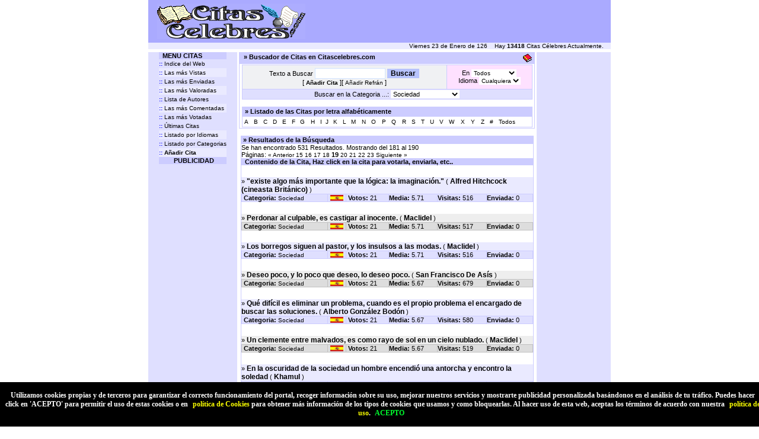

--- FILE ---
content_type: text/html; charset=iso-8859-1
request_url: https://www.citascelebres.com/buscar.phtml?texto=&tip=&lan=&cat=054&aut=&resul=19&final=100&letra=
body_size: 5538
content:
<!DOCTYPE HTML PUBLIC "-//W3C//DTD HTML 4.0 Transitional//EN">
<html><head><title>CITASCELEBRES.COM - /buscar.phtml?texto=&tip=&lan=&cat=054&aut=&resul=19&final=100&letra= - Citas, citas celebres, citas de amor, citas, cita, frases celebres, frases populares, frases cortas, citas celebres, citas, celebres, citas para ligar, encuentra miles de citas, frases celebres y refranes</title>
<meta name="keywords" content="CITASCELEBRES.COM - Citas, citas celebres, citas de amor, citas, cita, frases celebres, frases populares, frases cortas, citas celebres, citas, celebres, citas para ligar, encuentra miles de citas, frases celebres y refranes">
<meta name="rating" content="General">
<meta name="robots" content="all">
<meta name="revisit after" content="30 days"><link href="https://www.citascelebres.com/css/cookies.css" rel="stylesheet" type="text/css">
</head>
<body bgcolor="#FFFFFF" text="#000000" link="#0000FF" vlink="#0000FF" alink="#0000FF" leftmargin="0" topmargin="0" oncontextmenu="return false" onselectstart="return false" ondragstart="return false">

<script>
(function(i,s,o,g,r,a,m){i['GoogleAnalyticsObject']=r;i[r]=i[r]||function(){
(i[r].q=i[r].q||[]).push(arguments)},i[r].l=1*new Date();a=s.createElement(o),
m=s.getElementsByTagName(o)[0];a.async=1;a.src=g;m.parentNode.insertBefore(a,m)
})(window,document,'script','//www.google-analytics.com/analytics.js','ga');

ga('create', 'UA-41768357-1', 'citascelebres.com');
ga('send', 'pageview');

</script>

<script>
if (parent.frames.length > 0) {
    parent.location.href = self.document.location
}
</script>
<LINK href="https://www.citascelebres.com/styles/explorer.css" rel=STYLESHEET type=TEXT/CSS>

<table width="780" height="65" border="0" cellspacing="2" cellpadding="2" align="center" bgcolor="#AAAAFF">
<tr>
	<td width="150" height="70" colspan="0" rowspan="0" align="center" valign="top">
&nbsp;
</td>
	<td width="100%" colspan="0" rowspan="0" align="center" valign="top">
<table width="100%" height="100%" border="0" cellspacing="1" cellpadding="1" align="center">
<tr>
<td>
<!-- aqui logo  -->
<a href="https://www.citascelebres.com"><img src="https://www.citascelebres.com/img/logo.gif" width="250" height="60" border="0" alt="CitasCelebres.com"></a>
</td>
	<td width="100%" colspan="0" rowspan="0" align="center" valign="top">
<!-- 468x60-->
<ins data-revive-zoneid="4" data-revive-id="2ca7f867aebe02514c71d9345a7e26f4"></ins>
<script async src="//ads.publiservicio.com/www/delivery/asyncjs.php"></script>
</td>
</tr></table></td></tr></table>

<table width="780" border="0" cellspacing="0" cellpadding="0" align="center">
<tr><td align="right" valign="top" bgcolor="#EAEAFF">
<FONT face=verdana size=1 class="normal">
 <SCRIPT>
dows = new Array("Domingo","Lunes","Martes","Miércoles","Jueves","Viernes","Sábado");
months = new Array("Enero","Febrero","Marzo","Abril","Mayo","Junio","Julio","Agosto","Septiembre","Octubre","Noviembre","Diciembre");
now = new Date();
dow = now.getDay();
d = now.getDate();
m = now.getMonth();
h = now.getTime();
y = now.getYear();
document.write(dows[dow]+" "+d+" de "+months[m]+" de "+y);
</SCRIPT>
&nbsp;&nbsp;
Hay
 <strong>
13418</strong>
Citas C&eacute;lebres Actualmente. &nbsp;&nbsp;&nbsp;
</font>
</td></tr></table>
<div align="center">
<!-- 728x90-->
<ins data-revive-zoneid="1" data-revive-id="2ca7f867aebe02514c71d9345a7e26f4"></ins>
<script async src="//ads.publiservicio.com/www/delivery/asyncjs.php"></script>
</div>

<table width="780" border="0" cellspacing="0" cellpadding="0" align="center">
<tr>
   <td bgcolor="#FFFFFF"><img src="https://www.citascelebres.com/img/pixel.gif" width="100" height="5" border="0" alt="" align="top"></td>
</tr>
</table>

<table width="780" border="0" cellspacing="0" cellpadding="0" align="center">
<tr>
   <td width="150" align="center" valign="top" bgcolor="#DFDFFF">
   <table border="0" cellspacing="0" cellpadding="0">
<TBODY><tr><td  bgcolor="#CCCCFF">&nbsp;<font color="#000000"><strong> MENU CITAS </strong></font></td></TR>
<TR><td height="15">
<FONT face="Verdana, Arial, Helvetica, sans-serif" size=1>
<A href="https://www.citascelebres.com/" class="menu">
<font color="#0000FF"><strong>::</strong></font>
Indice del Web
</A></FONT>
</td></TR>
<tr bgcolor="#EAEAFF"><TD height="15">
<FONT face="Verdana, Arial, Helvetica, sans-serif" size=1>
<A href="https://www.citascelebres.com/top/index.phtml?top=vistos" class="menu">
<font color="#0000FF"><strong>::</strong></font>
Las más Vistas
</A></FONT>
</TD></TR>
<TR><TD height="15">
<FONT face="Verdana, Arial, Helvetica, sans-serif" size=1>
<A href="https://www.citascelebres.com/top/index.phtml?top=enviados" class="menu">
<font color="#0000FF"><strong>::</strong></font>
Las más Enviadas
</A></FONT>
</TD></TR>
<TR bgcolor="#EAEAFF"><TD height="15">
<FONT face="Verdana, Arial, Helvetica, sans-serif" size=1>
<A href="https://www.citascelebres.com/top/index.phtml?top=valorados" class="menu">
<font color="#0000FF"><strong>::</strong></font>
Las más Valoradas
</A></FONT>
</TD></TR>
<TR><TD height="15">
<FONT face="Verdana, Arial, Helvetica, sans-serif" size=1>
<A href="https://www.citascelebres.com/top/index.phtml?top=autores" class="menu">
<font color="#0000FF"><strong>::</strong></font>
Lista de Autores
</A></FONT>
</TD></TR>
<TR bgcolor="#EAEAFF"><TD height="15">
<FONT face="Verdana, Arial, Helvetica, sans-serif" size=1>
<A href="https://www.citascelebres.com/top/index.phtml?top=comentarios" class="menu">
<font color="#0000FF"><strong>::</strong></font>
Las más Comentadas
</A></FONT>
</TD></TR>
<TR><TD height="15">
<FONT face="Verdana, Arial, Helvetica, sans-serif" size=1>
<A href="https://www.citascelebres.com/top/index.phtml?top=votos" class="menu">
<font color="#0000FF"><strong>::</strong></font>
Las más Votadas
</A></FONT>
</TD></TR>
<TR><TD height="15">
<FONT face="Verdana, Arial, Helvetica, sans-serif" size=1>
<A href="https://www.citascelebres.com/ultimas_citas.phtml" class="menu">
<font color="#0000FF"><strong>::</strong></font>
Últimas Citas
</A></FONT>
</TD></TR>
<TR bgcolor="#EAEAFF"><TD height="15">
<FONT face="Verdana, Arial, Helvetica, sans-serif" size=1>
<A href="https://www.citascelebres.com/idiomas.phtml" class="menu">
<font color="#0000FF"><strong>::</strong></font>
Listado por Idiomas
</A></FONT>
</TD></TR>
<TR><TD height="15">
<FONT face="Verdana, Arial, Helvetica, sans-serif" size=1>
<A href="https://www.citascelebres.com/categorias.phtml" class="menu">
<font color="#0000FF"><strong>::</strong></font>
Listado por Categorias
</A></FONT>
</TD></TR>
<TR bgcolor="#EAEAFF"><TD height="15">
<FONT face="Verdana, Arial, Helvetica, sans-serif" size=1>
<A href="https://www.citascelebres.com/nueva_cita.phtml" class="menu">
<font color="#0000FF"><strong>::</strong></font>
<strong>Añadir Cita</strong>
</A></FONT>
</TD></TR>
<tr bgcolor="#CCCCFF"><td align="center">
&nbsp;<strong>PUBLICIDAD</strong>
</td></TR><TR>
<td width="100%" align="center" valign="top">
<table width="100%" border="0" cellspacing="2" cellpadding="2" align="center">
<tr>
<td width="100%" align="left" valign="top">
<br><br>
<!-- 120x600-->
<ins data-revive-zoneid="2" data-revive-id="2ca7f867aebe02514c71d9345a7e26f4"></ins>
<script async src="//ads.publiservicio.com/www/delivery/asyncjs.php"></script>

</div>
<br>
</font></td></tr></table>
</td></tr>
</TBODY></TABLE>
<img src="https://www.citascelebres.com/img/pixel.gif" width="150" height="1" border="0" alt="">
   </td>
   <td width="98%" align="center" valign="top">
   <table width="99%" border="0" cellspacing="1" cellpadding="1" align="center" bgcolor="#CCCCFF">

<TR bgColor=#CCCCFF>
<TD>
<table width="99%" border="0" cellspacing="0" cellpadding="0" align="center">
<tr>
	<td width="98%" align="left" valign="top"><B><FONT color=#000000>&nbsp;&raquo; Buscador de Citas  en Citascelebres.com</FONT></B></td>
	<td><img src="https://www.citascelebres.com/img/libro.gif" width="16" height="16" border="0" alt="Buscador de CitasCelebres.com"></td>
</tr>
</table>

</TD></TR>
<TR bgColor=#ffffff>
<TD>
<table width="99%" border="0" cellspacing="1" cellpadding="1" align="center" bgcolor="#CCCCFF">
<tr valign="middle" bgcolor="#F0F1F3" align="center">
<form action="https://www.citascelebres.com/buscar.phtml">
<td height="40" align="center">
Texto a Buscar
<input type="text" name="texto" size="15" value="">
<input type="submit" value="Buscar" class="botonbuscar">
<br>
[ <a href="https://www.citascelebres.com/nueva_cita.phtml" class="menu" target="_top"><b>Añadir Cita</b></a> ][ <a href="https://www.elrefranero.com/nuevo_refran.phtml" class="menu">A&ntilde;adir Refr&aacute;n</a> ]
</td><td bgcolor="#FEE1FF">
En
<select name="tip" style="font-size:10px;">
<option value="1" >Cita</option>
<option value="2">Autor</option>
<option value="3">Enviado por</option>
<option value="0" selected>Todos</option></select>

<br>
Idioma
<select name="lan" style="font-size:10px;">
<option value="1">Español</option>
<option value="2">English</option>
<option value="4">Catalán</option>
<option value="5">Gallego</option>
<option value="6">Italian</option>
<option value="7">Euskera</option>
<option value="8">German</option>
<option value="3">Português</option>
<option value="0"  Selected>Cualquiera</option>
</select>
</td></tr>
<tr><td width="100%" colspan="2" bgcolor="#DFDFFF">
<table width="100%" border="0" cellspacing="0" cellpadding="0" align="center">
<tr>
<td width="100%" align="center">
Buscar en la Categoria ...: <select name="cat" size="1">
<option value="" Selected>Cualquier Categoria</option>
<option value="1"no>Alegria</option>
<option value="2"no>Amistad</option>
<option value="3"no>Amor</option>
<option value="4"no>Animales</option>
<option value="5"no>Arte</option>
<option value="6"no>Belleza</option>
<option value="7"no>Ciencia</option>
<option value="8"no>Cine</option>
<option value="9"no>Codicia</option>
<option value="10"no>Comida</option>
<option value="11"no>Conciencia</option>
<option value="12"no>Constancia</option>
<option value="13"no>Defectos</option>
<option value="14"no>Dinero</option>
<option value="15"no>Divertidas</option>
<option value="16"no>Egoismo</option>
<option value="17"no>Enemigos</option>
<option value="18"no>Errores</option>
<option value="19"no>Esfuerzo</option>
<option value="20"no>Esperanza</option>
<option value="21"no>Esperar</option>
<option value="22"no>Estudios</option>
<option value="23"no>Fama</option>
<option value="24"no>Familia</option>
<option value="25"no>Felicidad</option>
<option value="26"no>Feminismo</option>
<option value="27"no>Filosofia</option>
<option value="28"no>Futuro</option>
<option value="29"no>Guerra</option>
<option value="30"no>Hablar</option>
<option value="31"no>Humanidad</option>
<option value="32"no>Humor</option>
<option value="33"no>Ideales</option>
<option value="34"no>Ideas</option>
<option value="35"no>Ignorancia</option>
<option value="36"no>Inform&aacute;tica</option>
<option value="37"no>Inteligencia</option>
<option value="38"no>Juegos</option>
<option value="39"no>La Vida</option>
<option value="40"no>Lectura</option>
<option value="41"no>Libertad</option>
<option value="42"no>Machismo</option>
<option value="43"no>Matrimonio</option>
<option value="44"no>Mentiras</option>
<option value="45"no>Moral</option>
<option value="46"no>Muerte</option>
<option value="47"no>Naturaleza</option>
<option value="48"no>Pasado</option>
<option value="60"no>Personales</option>
<option value="49"no>Presente</option>
<option value="50"no>Religi&oacute;n</option>
<option value="51"no>Sabiduria</option>
<option value="52"no>Salud</option>
<option value="53"no>Sexo</option>
<option value="0"no>Sin Clasificar</option>
<option value="54" Selected>Sociedad</option>
<option value="55"no>Soledad</option>
<option value="56"no>Sue&ntilde;os</option>
<option value="57"no>Trabajos</option>
<option value="58"no>Veh&iacute;culos</option>
<option value="59"no>Virtud</option>
</select>
</td>
</tr></table></td></tr>
</form>
</table>
<br>
<table width="99%" border="0" cellspacing="1" cellpadding="1" align="center" bgcolor="#CCCCFF">
<tr>
	<td> <font color="#000000">
	<strong> &nbsp;&raquo; Listado de las Citas por letra alfabéticamente</strong>
	</font></td>
</tr>
</table>

<table width="99%" border="0" cellspacing="1" cellpadding="1" align="center" bgcolor="#CCCCFF">
<tr bgcolor="#FFFFFF">
<td>
<table width="100%" border="0" cellspacing="1" cellpadding="1" align="center">
<tr>
<td><a href="https://www.citascelebres.com/buscar.phtml?letra=A" target="_top">A</a></td>
	<td><a href="https://www.citascelebres.com/buscar.phtml?letra=B" target="_top">B</a></td>
	<td><a href="https://www.citascelebres.com/buscar.phtml?letra=C" target="_top">C</a></td>
	<td><a href="https://www.citascelebres.com/buscar.phtml?letra=D" target="_top">D</a></td>
	<td><a href="https://www.citascelebres.com/buscar.phtml?letra=E" target="_top">E</a></td>
	<td><a href="https://www.citascelebres.com/buscar.phtml?letra=F" target="_top">F</a></td>
	<td><a href="https://www.citascelebres.com/buscar.phtml?letra=G" target="_top">G</a></td>
	<td><a href="https://www.citascelebres.com/buscar.phtml?letra=H" target="_top">H</a></td>
<td><a href="https://www.citascelebres.com/buscar.phtml?letra=I" target="_top">I</a></td>
<td><a href="https://www.citascelebres.com/buscar.phtml?letra=J" target="_top">J</a></td>
<td><a href="https://www.citascelebres.com/buscar.phtml?letra=K" target="_top">K</a></td>
<td><a href="https://www.citascelebres.com/buscar.phtml?letra=L" target="_top">L</a></td>
<td><a href="https://www.citascelebres.com/buscar.phtml?letra=M" target="_top">M</a></td>
<td><a href="https://www.citascelebres.com/buscar.phtml?letra=N" target="_top">N</a></td>
<td><a href="https://www.citascelebres.com/buscar.phtml?letra=O" target="_top">O</a></td>
<td><a href="https://www.citascelebres.com/buscar.phtml?letra=P" target="_top">P</a></td>
<td><a href="https://www.citascelebres.com/buscar.phtml?letra=Q" target="_top">Q</a></td>
<td><a href="https://www.citascelebres.com/buscar.phtml?letra=R" target="_top">R</a></td>
<td><a href="https://www.citascelebres.com/buscar.phtml?letra=S" target="_top">S</a></td>
<td><a href="https://www.citascelebres.com/buscar.phtml?letra=T" target="_top">T</a></td>
<td><a href="https://www.citascelebres.com/buscar.phtml?letra=U" target="_top">U</a></td>
<td><a href="https://www.citascelebres.com/buscar.phtml?letra=V" target="_top">V</a></td>
<td><a href="https://www.citascelebres.com/buscar.phtml?letra=W" target="_top">W</a></td>
<td><a href="https://www.citascelebres.com/buscar.phtml?letra=X" target="_top">X</a></td>
<td><a href="https://www.citascelebres.com/buscar.phtml?letra=Y" target="_top">Y</a></td>
<td><a href="https://www.citascelebres.com/buscar.phtml?letra=Z" target="_top">Z</a></td>
<td><a href="https://www.citascelebres.com/buscar.phtml?letra=unverified" target="_top">#</a></td>
<td><a href="https://www.citascelebres.com/buscar.phtml" target="_top">Todos</a></td>
</tr>
</table>
</td></tr>
</table>
</td></tr></table>
   <br>
   <table width="98%" border="0" cellspacing="1" cellpadding="0" align="center" bgcolor="#CCCCFF">

   <TR bgColor=#CCCCFF>
      <TD>
      <B><FONT color=#000000>&nbsp;&raquo;&nbsp;Resultados de la Búsqueda</FONT></B>
      </td>
   </TR> 
   <tr bgcolor="#FFFFFF">
   <td width="98%" align="left" valign="top">
          Se han encontrado 531 Resultados. Mostrando del 181 al 190<br>
       Páginas: 
       <a href="buscar.phtml?texto=&tip=0&lan=0&cat=054&aut=&letra=&fecha=&resul=18">&laquo; Anterior</a> <a href="buscar.phtml?texto=&tip=0&lan=0&cat=054&aut=&letra=&fecha=&resul=15">15</a> <a href="buscar.phtml?texto=&tip=0&lan=0&cat=054&aut=&letra=&fecha=&resul=16">16</a> <a href="buscar.phtml?texto=&tip=0&lan=0&cat=054&aut=&letra=&fecha=&resul=17">17</a> <a href="buscar.phtml?texto=&tip=0&lan=0&cat=054&aut=&letra=&fecha=&resul=18">18</a> <b>19</b> <a href="buscar.phtml?texto=&tip=0&lan=0&cat=054&aut=&letra=&fecha=&resul=20">20</a> <a href="buscar.phtml?texto=&tip=0&lan=0&cat=054&aut=&letra=&fecha=&resul=21">21</a> <a href="buscar.phtml?texto=&tip=0&lan=0&cat=054&aut=&letra=&fecha=&resul=22">22</a> <a href="buscar.phtml?texto=&tip=0&lan=0&cat=054&aut=&letra=&fecha=&resul=23">23</a> <a href="buscar.phtml?texto=&tip=0&lan=0&cat=054&aut=&letra=&fecha=&resul=20">Siguiente &raquo;</a>
       <table width="100%" border="0" cellspacing="0" cellpadding="0" align="center">
       <tr bgcolor="#CCCCFF">
           <td width="100%">&nbsp;&nbsp;<strong>Contenido de la Cita, Haz click en la cita para votarla, enviarla, etc..</strong></td>
       </tr>
                  <tr bgcolor="#ffffff">
               <td colspan="6"><img src="https://www.citascelebres.com/img/pixel.gif" alt="" width="400" height="20" border="0"></td>
           </tr>
           <tr bgcolor="#EAEAFF">
               <td colspan="6">&raquo; <a href="ver_cita.phtml?cod=15675" class="textocita" target="_top">"existe algo más importante que la lógica: la imaginación."</a> ( <a href="buscar.phtml?aut=Alfred+Hitchcock+%28cineasta+brit%E1nico%29" class="textocita" target="_top">Alfred Hitchcock (cineasta Británico)</a> )
                              </td>
           </tr>
           <tr bgcolor="#ffffff">
               <td>
                   <table width="100%" border="0" cellspacing="1" cellpadding="0" align="center" bgcolor="#CCCCFF">
                       <tr bgcolor="#DFDFFF">
                           <td nowrap>&nbsp;<strong>Categoria:</strong> <a href="buscar.phtml?aut=Alfred+Hitchcock+%28cineasta+brit%E1nico%29&cat=54&lan=1" class="menu" target="_top">Sociedad</a></td>
                           <td align="center"><a href="idiomas.phtml?lan=1" class="menu" target="_top"><img src="https://www.citascelebres.com/img/banderas/spain.gif" width="22" height="10" border="0" alt="Español"></a></td>
                           <td>&nbsp;<strong>Votos:</strong> 21</td>
                           <td><strong>Media:</strong> 5.71 </td>
                           <td><strong>Visitas:</strong> 516 </td>
                           <td><strong>Enviada:</strong> 0 </td>
                       </tr>
                   </table>
               </td>
           </tr>
                  <tr bgcolor="#ffffff">
               <td colspan="6"><img src="https://www.citascelebres.com/img/pixel.gif" alt="" width="400" height="20" border="0"></td>
           </tr>
           <tr bgcolor="#eeeeee">
               <td colspan="6">&raquo; <a href="ver_cita.phtml?cod=29699" class="textocita" target="_top">Perdonar al culpable, es castigar al inocente.</a> ( <a href="buscar.phtml?aut=maclidel" class="textocita" target="_top">Maclidel</a> )
                              </td>
           </tr>
           <tr bgcolor="#ffffff">
               <td>
                   <table width="100%" border="0" cellspacing="1" cellpadding="0" align="center" bgcolor="#c1c1c1">
                       <tr bgcolor="#DDDDDD">
                           <td nowrap>&nbsp;<strong>Categoria:</strong> <a href="buscar.phtml?aut=maclidel&cat=54&lan=1" class="menu" target="_top">Sociedad</a></td>
                           <td align="center"><a href="idiomas.phtml?lan=1" class="menu" target="_top"><img src="https://www.citascelebres.com/img/banderas/spain.gif" width="22" height="10" border="0" alt="Español"></a></td>
                           <td>&nbsp;<strong>Votos:</strong> 21</td>
                           <td><strong>Media:</strong> 5.71 </td>
                           <td><strong>Visitas:</strong> 517 </td>
                           <td><strong>Enviada:</strong> 0 </td>
                       </tr>
                   </table>
               </td>
           </tr>
                  <tr bgcolor="#ffffff">
               <td colspan="6"><img src="https://www.citascelebres.com/img/pixel.gif" alt="" width="400" height="20" border="0"></td>
           </tr>
           <tr bgcolor="#EAEAFF">
               <td colspan="6">&raquo; <a href="ver_cita.phtml?cod=24225" class="textocita" target="_top">Los borregos siguen al pastor, y los insulsos a las modas.</a> ( <a href="buscar.phtml?aut=maclidel" class="textocita" target="_top">Maclidel</a> )
                              </td>
           </tr>
           <tr bgcolor="#ffffff">
               <td>
                   <table width="100%" border="0" cellspacing="1" cellpadding="0" align="center" bgcolor="#CCCCFF">
                       <tr bgcolor="#DFDFFF">
                           <td nowrap>&nbsp;<strong>Categoria:</strong> <a href="buscar.phtml?aut=maclidel&cat=54&lan=1" class="menu" target="_top">Sociedad</a></td>
                           <td align="center"><a href="idiomas.phtml?lan=1" class="menu" target="_top"><img src="https://www.citascelebres.com/img/banderas/spain.gif" width="22" height="10" border="0" alt="Español"></a></td>
                           <td>&nbsp;<strong>Votos:</strong> 21</td>
                           <td><strong>Media:</strong> 5.71 </td>
                           <td><strong>Visitas:</strong> 516 </td>
                           <td><strong>Enviada:</strong> 0 </td>
                       </tr>
                   </table>
               </td>
           </tr>
                  <tr bgcolor="#ffffff">
               <td colspan="6"><img src="https://www.citascelebres.com/img/pixel.gif" alt="" width="400" height="20" border="0"></td>
           </tr>
           <tr bgcolor="#eeeeee">
               <td colspan="6">&raquo; <a href="ver_cita.phtml?cod=19555" class="textocita" target="_top">Deseo poco, y lo poco que deseo, lo deseo poco.</a> ( <a href="buscar.phtml?aut=San+Francisco+de+As%EDs" class="textocita" target="_top">San Francisco De Asís</a> )
                              </td>
           </tr>
           <tr bgcolor="#ffffff">
               <td>
                   <table width="100%" border="0" cellspacing="1" cellpadding="0" align="center" bgcolor="#c1c1c1">
                       <tr bgcolor="#DDDDDD">
                           <td nowrap>&nbsp;<strong>Categoria:</strong> <a href="buscar.phtml?aut=San+Francisco+de+As%EDs&cat=54&lan=1" class="menu" target="_top">Sociedad</a></td>
                           <td align="center"><a href="idiomas.phtml?lan=1" class="menu" target="_top"><img src="https://www.citascelebres.com/img/banderas/spain.gif" width="22" height="10" border="0" alt="Español"></a></td>
                           <td>&nbsp;<strong>Votos:</strong> 21</td>
                           <td><strong>Media:</strong> 5.67 </td>
                           <td><strong>Visitas:</strong> 679 </td>
                           <td><strong>Enviada:</strong> 0 </td>
                       </tr>
                   </table>
               </td>
           </tr>
                  <tr bgcolor="#ffffff">
               <td colspan="6"><img src="https://www.citascelebres.com/img/pixel.gif" alt="" width="400" height="20" border="0"></td>
           </tr>
           <tr bgcolor="#EAEAFF">
               <td colspan="6">&raquo; <a href="ver_cita.phtml?cod=26797" class="textocita" target="_top">Qué difícil es eliminar un problema, cuando es el propio problema el encargado de buscar las soluciones.</a> ( <a href="buscar.phtml?aut=Alberto+Gonz%E1lez+Bod%F3n" class="textocita" target="_top">Alberto González Bodón</a> )
                              </td>
           </tr>
           <tr bgcolor="#ffffff">
               <td>
                   <table width="100%" border="0" cellspacing="1" cellpadding="0" align="center" bgcolor="#CCCCFF">
                       <tr bgcolor="#DFDFFF">
                           <td nowrap>&nbsp;<strong>Categoria:</strong> <a href="buscar.phtml?aut=Alberto+Gonz%E1lez+Bod%F3n&cat=54&lan=1" class="menu" target="_top">Sociedad</a></td>
                           <td align="center"><a href="idiomas.phtml?lan=1" class="menu" target="_top"><img src="https://www.citascelebres.com/img/banderas/spain.gif" width="22" height="10" border="0" alt="Español"></a></td>
                           <td>&nbsp;<strong>Votos:</strong> 21</td>
                           <td><strong>Media:</strong> 5.67 </td>
                           <td><strong>Visitas:</strong> 580 </td>
                           <td><strong>Enviada:</strong> 0 </td>
                       </tr>
                   </table>
               </td>
           </tr>
                  <tr bgcolor="#ffffff">
               <td colspan="6"><img src="https://www.citascelebres.com/img/pixel.gif" alt="" width="400" height="20" border="0"></td>
           </tr>
           <tr bgcolor="#eeeeee">
               <td colspan="6">&raquo; <a href="ver_cita.phtml?cod=27207" class="textocita" target="_top">Un clemente entre malvados, es como rayo de sol en un cielo nublado.</a> ( <a href="buscar.phtml?aut=maclidel" class="textocita" target="_top">Maclidel</a> )
                              </td>
           </tr>
           <tr bgcolor="#ffffff">
               <td>
                   <table width="100%" border="0" cellspacing="1" cellpadding="0" align="center" bgcolor="#c1c1c1">
                       <tr bgcolor="#DDDDDD">
                           <td nowrap>&nbsp;<strong>Categoria:</strong> <a href="buscar.phtml?aut=maclidel&cat=54&lan=1" class="menu" target="_top">Sociedad</a></td>
                           <td align="center"><a href="idiomas.phtml?lan=1" class="menu" target="_top"><img src="https://www.citascelebres.com/img/banderas/spain.gif" width="22" height="10" border="0" alt="Español"></a></td>
                           <td>&nbsp;<strong>Votos:</strong> 21</td>
                           <td><strong>Media:</strong> 5.67 </td>
                           <td><strong>Visitas:</strong> 519 </td>
                           <td><strong>Enviada:</strong> 0 </td>
                       </tr>
                   </table>
               </td>
           </tr>
                  <tr bgcolor="#ffffff">
               <td colspan="6"><img src="https://www.citascelebres.com/img/pixel.gif" alt="" width="400" height="20" border="0"></td>
           </tr>
           <tr bgcolor="#EAEAFF">
               <td colspan="6">&raquo; <a href="ver_cita.phtml?cod=14881" class="textocita" target="_top">En la oscuridad de la sociedad un hombre encendió una antorcha y encontro la soledad</a> ( <a href="buscar.phtml?aut=Khamul" class="textocita" target="_top">Khamul</a> )
                              </td>
           </tr>
           <tr bgcolor="#ffffff">
               <td>
                   <table width="100%" border="0" cellspacing="1" cellpadding="0" align="center" bgcolor="#CCCCFF">
                       <tr bgcolor="#DFDFFF">
                           <td nowrap>&nbsp;<strong>Categoria:</strong> <a href="buscar.phtml?aut=Khamul&cat=54&lan=1" class="menu" target="_top">Sociedad</a></td>
                           <td align="center"><a href="idiomas.phtml?lan=1" class="menu" target="_top"><img src="https://www.citascelebres.com/img/banderas/spain.gif" width="22" height="10" border="0" alt="Español"></a></td>
                           <td>&nbsp;<strong>Votos:</strong> 22</td>
                           <td><strong>Media:</strong> 5.36 </td>
                           <td><strong>Visitas:</strong> 634 </td>
                           <td><strong>Enviada:</strong> 0 </td>
                       </tr>
                   </table>
               </td>
           </tr>
                  <tr bgcolor="#ffffff">
               <td colspan="6"><img src="https://www.citascelebres.com/img/pixel.gif" alt="" width="400" height="20" border="0"></td>
           </tr>
           <tr bgcolor="#eeeeee">
               <td colspan="6">&raquo; <a href="ver_cita.phtml?cod=26183" class="textocita" target="_top">Un líder es como un motor, y la plebe su energía</a> ( <a href="buscar.phtml?aut=maclidel" class="textocita" target="_top">Maclidel</a> )
                              </td>
           </tr>
           <tr bgcolor="#ffffff">
               <td>
                   <table width="100%" border="0" cellspacing="1" cellpadding="0" align="center" bgcolor="#c1c1c1">
                       <tr bgcolor="#DDDDDD">
                           <td nowrap>&nbsp;<strong>Categoria:</strong> <a href="buscar.phtml?aut=maclidel&cat=54&lan=1" class="menu" target="_top">Sociedad</a></td>
                           <td align="center"><a href="idiomas.phtml?lan=1" class="menu" target="_top"><img src="https://www.citascelebres.com/img/banderas/spain.gif" width="22" height="10" border="0" alt="Español"></a></td>
                           <td>&nbsp;<strong>Votos:</strong> 21</td>
                           <td><strong>Media:</strong> 5.62 </td>
                           <td><strong>Visitas:</strong> 658 </td>
                           <td><strong>Enviada:</strong> 0 </td>
                       </tr>
                   </table>
               </td>
           </tr>
                  <tr bgcolor="#ffffff">
               <td colspan="6"><img src="https://www.citascelebres.com/img/pixel.gif" alt="" width="400" height="20" border="0"></td>
           </tr>
           <tr bgcolor="#EAEAFF">
               <td colspan="6">&raquo; <a href="ver_cita.phtml?cod=27029" class="textocita" target="_top">Nos comportamos, como nos gustaría ser tratados</a> ( <a href="buscar.phtml?aut=maclidel" class="textocita" target="_top">Maclidel</a> )
                              </td>
           </tr>
           <tr bgcolor="#ffffff">
               <td>
                   <table width="100%" border="0" cellspacing="1" cellpadding="0" align="center" bgcolor="#CCCCFF">
                       <tr bgcolor="#DFDFFF">
                           <td nowrap>&nbsp;<strong>Categoria:</strong> <a href="buscar.phtml?aut=maclidel&cat=54&lan=1" class="menu" target="_top">Sociedad</a></td>
                           <td align="center"><a href="idiomas.phtml?lan=1" class="menu" target="_top"><img src="https://www.citascelebres.com/img/banderas/spain.gif" width="22" height="10" border="0" alt="Español"></a></td>
                           <td>&nbsp;<strong>Votos:</strong> 19</td>
                           <td><strong>Media:</strong> 6.21 </td>
                           <td><strong>Visitas:</strong> 521 </td>
                           <td><strong>Enviada:</strong> 0 </td>
                       </tr>
                   </table>
               </td>
           </tr>
                  <tr bgcolor="#ffffff">
               <td colspan="6"><img src="https://www.citascelebres.com/img/pixel.gif" alt="" width="400" height="20" border="0"></td>
           </tr>
           <tr bgcolor="#eeeeee">
               <td colspan="6">&raquo; <a href="ver_cita.phtml?cod=5751" class="textocita" target="_top">No te preocupes por lo que los demas piensen de ti: estan muy preocupados por lo que tu piensas de ellos</a> ( <a href="buscar.phtml?aut=Laura+L%F3pez" class="textocita" target="_top">Laura López</a> )
                              </td>
           </tr>
           <tr bgcolor="#ffffff">
               <td>
                   <table width="100%" border="0" cellspacing="1" cellpadding="0" align="center" bgcolor="#c1c1c1">
                       <tr bgcolor="#DDDDDD">
                           <td nowrap>&nbsp;<strong>Categoria:</strong> <a href="buscar.phtml?aut=Laura+L%F3pez&cat=54&lan=1" class="menu" target="_top">Sociedad</a></td>
                           <td align="center"><a href="idiomas.phtml?lan=1" class="menu" target="_top"><img src="https://www.citascelebres.com/img/banderas/spain.gif" width="22" height="10" border="0" alt="Español"></a></td>
                           <td>&nbsp;<strong>Votos:</strong> 21</td>
                           <td><strong>Media:</strong> 5.57 </td>
                           <td><strong>Visitas:</strong> 576 </td>
                           <td><strong>Enviada:</strong> 0 </td>
                       </tr>
                   </table>
               </td>
           </tr>
              
       <tr bgcolor="#CCCCFF">
           <td width="100%" colspan="6" align="center" bgcolor="#CCCCFF">
               <table width="100%" border="0" cellspacing="0" cellpadding="0" align="center" bgcolor="#CCCCFF">
               <tr>
                   <td width="33%">
                                                  <a href="buscar.phtml?texto=&tip=0&lan=0&cat=054&aut=&letra=&fecha=&resul=18" class="ultimasaltas"><b>&laquo; Anterior</b></a>
                                          </td>
                   <td width="34%" align="center"><b><a href="https://www.citascelebres.com" target="_top" class="ultimasaltas">Inicio</a> <font color="#000000">-</font> <a href="nueva_cita.phtml" class="ultimasaltas" target="_top">Añadir Cita</a></b></td>
                   <td width="33%" align="right"><b>
                         
                           <a href="buscar.phtml?texto=&tip=0&lan=0&cat=054&aut=&letra=&fecha=&resul=20" class="ultimasaltas">Siguientes &raquo;</a>
                                          </b></td>
               </tr>
               </table>
           </td>
       </tr>
       </table>
      <br></td></TR></TABLE><br></td>
   <td width="125" align="left" valign="top" bgcolor="#DFDFFF">
       <img src="https://www.citascelebres.com/img/pixel.gif" width="125" height="1" border="0" alt="" align="top"><br>
          </td></tr></table>

<table width="780" border="0" cellspacing="1" cellpadding="0" align="center" bordercolor="#000000">
<tr><td align="center" bgcolor="#CCCCFF"><strong>ALGUNAS WEBS DE NUESTRA RED DE WEBS - VISITALAS, NO TE LAS PIERDAS</strong></td></tr>
<tr><td align="center" bgcolor="#CCCCFF">
<font face="Verdana" color="#000000" size="1"><div align="center"><A href="https://www.hgmnetwork.com"><FONT color=#000000 face=Verdana><b>© 2000-2026 HGM Network  Todos los derechos Reservados.</b></FONT></A> </div></font>
</td></tr></table>

<div align="center" class="normal"><b>
Al visitar estas p&aacute;ginas, se entiende que acepta los <a href="https://www.hgmnetwork.com/acerca-de/" style="color: #330099;" class="menu"><strong>Terminos y Condiciones de nuestros servicios</strong></a> y es mayor de edad en su Pais.
 &nbsp;&nbsp;&nbsp;
 </div>
<!--//BLOQUE COOKIES-->
<div id="barraaceptacion">
	<div class="inner">
	Utilizamos cookies propias y de terceros para garantizar el correcto funcionamiento del portal, recoger información sobre su uso, mejorar nuestros servicios y mostrarte publicidad personalizada basándonos en el análisis de tu tráfico. Puedes hacer click en 'ACEPTO' para permitir el uso de estas cookies o en <a href="https://www.hgmnetwork.com/acerca-de/#cookies" id="CONSTANT_OPEN_URL"  class="info"  >política de Cookies</a> para obtener más información de los tipos de cookies que usamos y como bloquearlas.  Al hacer uso de esta web, aceptas los términos de acuerdo con nuestra <a href="https://www.hgmnetwork.com/acerca-de/" class="info">política de uso</a>. <a href="javascript:void(0);" class="ok" onclick="PonerCookie();"><b>ACEPTO</b></a>	</div>
</div>

<script>
function getCookie(c_name){
	var c_value = document.cookie;
	var c_start = c_value.indexOf(" " + c_name + "=");
	if (c_start == -1){
		c_start = c_value.indexOf(c_name + "=");
	}
	if (c_start == -1){
		c_value = null;
	}else{
		c_start = c_value.indexOf("=", c_start) + 1;
		var c_end = c_value.indexOf(";", c_start);
		if (c_end == -1){
			c_end = c_value.length;
		}
		c_value = unescape(c_value.substring(c_start,c_end));
	}
	return c_value;
}

function setCookie(c_name,value,exdays){
	var exdate=new Date();
	exdate.setDate(exdate.getDate() + exdays);
	var c_value=escape(value) + ((exdays==null) ? "" : "; expires="+exdate.toUTCString());
	document.cookie=c_name + "=" + c_value;
}

if(getCookie('tiendaaviso')!="1"){
	document.getElementById("barraaceptacion").style.display="block";
}
function PonerCookie(){
	setCookie('tiendaaviso','1',365);
	document.getElementById("barraaceptacion").style.display="none";
}
</script>
<!--//FIN BLOQUE COOKIES-->

 </body></html>


</BODY></HTML>

--- FILE ---
content_type: text/css
request_url: https://www.citascelebres.com/styles/explorer.css
body_size: 902
content:
BODY {
	FONT-FAMILY: Verdana, Arial, Helvetica, sans-serif; FONT-SIZE: 12px
}
TD {
	FONT-FAMILY: Verdana, Arial, Helvetica, sans-serif; FONT-SIZE: 11px
}
A{
	COLOR: #000000; FONT-FAMILY: Verdana,Arial, Helvetica, sans-serif; FONT-SIZE: 10px; TEXT-DECORATION: none
}
A.azul{
	COLOR: #0000ff; FONT-FAMILY: Verdana,Arial, Helvetica, sans-serif; FONT-SIZE: 10px; TEXT-DECORATION: none

}
A.azul:hover {
	COLOR: #ff4500
}
A.violeta{
	COLOR: #609; FONT-FAMILY: Verdana,Arial, Helvetica, sans-serif; FONT-SIZE: 10px; TEXT-DECORATION: none

}
A.violeta:hover {
	COLOR: #ff4500
}

A.linkcabecera{
	COLOR: #000000; FONT-FAMILY: Verdana,Arial, Helvetica, sans-serif; FONT-SIZE: 10px; TEXT-DECORATION: none
}
A.linkcabecera:hover{
	COLOR: #330099; FONT-FAMILY: Verdana,Arial, Helvetica, sans-serif; FONT-SIZE: 10px; TEXT-DECORATION: none
}
A.menu{
	COLOR: #000000; FONT-FAMILY: Verdana,Arial, Helvetica, sans-serif; FONT-SIZE: 10px; FONT-WEIGHT: normal; TEXT-DECORATION: none
}
A.menu:hover{
	COLOR: #6666ff; FONT-FAMILY: Verdana,Arial, Helvetica, sans-serif; FONT-SIZE: 10px; FONT-WEIGHT: normal; TEXT-DECORATION: none
}
A.textocita{
	COLOR: #000000; FONT-FAMILY: Verdana,Arial, Helvetica, sans-serif; FONT-SIZE: 12px; FONT-WEIGHT: bold; TEXT-DECORATION: none
}
A.textocita:hover{
	COLOR: #0000cc; FONT-FAMILY: Verdana,Arial, Helvetica, sans-serif; FONT-SIZE: 12px; FONT-WEIGHT: bold; TEXT-DECORATION: none
}
.linkboletin{
			color: #FFFFFF;
			text-decoration : none;
			font-family : Verdana, Geneva, Arial, Helvetica, sans-serif;
			font-size : 10px;
		}
		A.linkboletin:link{
			color: #ffff00;
			text-decoration : none;
			font-family : Verdana, Geneva, Arial, Helvetica, sans-serif;
			font-size : 10px;
		}
		A.linkboletin:visited{
			color: #ffff00;
			text-decoration : none;
			font-family : Verdana, Geneva, Arial, Helvetica, sans-serif;
			font-size : 10px;
		}
		A.linkboletin:hover{
			color:#ffffFF;
			text-decoration :none;
			font-family : Verdana, Geneva, Arial, Helvetica, sans-serif;
			font-size : 10px;
		}
.normal {
	COLOR: #000000; FONT-FAMILY: Verdana,Arial, Helvetica, sans-serif; FONT-SIZE: 10px; TEXT-DECORATION: none

}
.normalnounder {
	FONT-FAMILY: Verdana, Arial, Helvetica, sans-serif; FONT-SIZE: 10pt; TEXT-DECORATION: none
}
.negritanormal {
	COLOR: #000000; FONT-FAMILY: Verdana, Arial, Helvetica, sans-serif; FONT-SIZE: 10pt; FONT-WEIGHT: bold
}
.muypequenyo {
	COLOR: #000000; FONT-FAMILY: Verdana, Arial, Helvetica, sans-serif; FONT-SIZE: 2.5mm
}
.categorias {
	COLOR: #000000; FONT-FAMILY: Verdana, Arial, Helvetica, sans-serif; FONT-SIZE: 9pt; FONT-WEIGHT: bold; TEXT-DECORATION: none
}
.textos_busquedas {
	COLOR: #000000; FONT-FAMILY: Verdana, Arial, Helvetica, sans-serif; FONT-SIZE: 11px; TEXT-DECORATION: none; FONT-WEIGHT: bold
}
A.textos_busquedas:hover {
	COLOR: #FF0000; FONT-FAMILY: Verdana, Arial, Helvetica, sans-serif; FONT-SIZE: 11px; TEXT-DECORATION: none; FONT-WEIGHT: bold
}

.grandenegro {
	COLOR: #000000; FONT-FAMILY: Arial, Helvetica, sans-serif; FONT-SIZE: 12pt; FONT-WEIGHT: bold
}
.menu {
	COLOR: #000000; FONT-FAMILY: Arial, Helvetica, sans-serif; FONT-SIZE: 3.2mm; FONT-WEIGHT: bold; TEXT-DECORATION: none
}
INPUT {
	BORDER-BOTTOM: #D2E4FF 1px solid;
		BORDER-LEFT: #D2E4FF 1px solid;
		BORDER-RIGHT: #D2E4FF 1px solid;
		BORDER-TOP: #D2E4FF 1px solid;
		FONT-FAMILY: Verdana, Geneva, Arial, Helvetica, sans-serif;
		FONT-SIZE: 9pt
}
.encuesta {
		BORDER-BOTTOM-COLOR: #000000;
		BORDER-BOTTOM-WIDTH: 0px;
		BORDER-LEFT-COLOR: #000000;
		BORDER-LEFT-WIDTH: 0px;
		BORDER-RIGHT-COLOR: #000000;
		BORDER-RIGHT-WIDTH: 0px;
		BORDER-TOP-COLOR: #000000;
		BORDER-TOP-WIDTH: 0px;
		FONT-FAMILY: Verdana, Geneva, Arial, Helvetica, sans-serif;
		FONT-SIZE: 7pt;
		FONT-WEIGHT: bold
	}
SELECT {
	BACKGROUND: #ffffff; BORDER-BOTTOM: #D2E4FF 0px solid; BORDER-LEFT: #D2E4FF 0px solid; BORDER-RIGHT: #D2E4FF 0px solid; BORDER-TOP: #D2E4FF 0px solid; COLOR: #000000; FONT-FAMILY: Verdana, Geneva, Arial, Helvetica, sans-serif; FONT-SIZE: 8pt
}
.nosubrayado {
	TEXT-DECORATION: none
}
.checkbox {
	BACKGROUND: none transparent scroll repeat 0% 0%; BORDER-BOTTOM: #D2E4FF 0px solid; BORDER-LEFT: #D2E4FF 0px solid; BORDER-RIGHT: #D2E4FF 0px solid; BORDER-TOP: #D2E4FF 0px solid; COLOR: #000000; border: thick none;
}
.button {
BACKGROUND-COLOR: #0000cc; BORDER-BOTTOM-COLOR: #000000; BORDER-BOTTOM-WIDTH: 0px; BORDER-LEFT-COLOR: #000000; BORDER-LEFT-WIDTH: 0px; BORDER-RIGHT-COLOR: #000000; BORDER-RIGHT-WIDTH: 0px; BORDER-TOP-COLOR: #000000; BORDER-TOP-WIDTH: 0px; COLOR: #FFFFFF ;FONT-WEIGHT: bold
}
.imagebutton {
	BACKGROUND-COLOR: transparent; BORDER-BOTTOM-COLOR: #003399; BORDER-BOTTOM-WIDTH: 0px; BORDER-LEFT-COLOR: #003399; BORDER-LEFT-WIDTH: 0px; BORDER-RIGHT-COLOR: #003399; BORDER-RIGHT-WIDTH: 0px; BORDER-TOP-COLOR: #003399; BORDER-TOP-WIDTH: 0px; COLOR: #000000
}
.radiobutton {
BACKGROUND:#000000;
		BORDER-BOTTOM: 0px;
		BORDER-LEFT: 0px;
		BORDER-RIGHT: 0px;
		BORDER-TOP: 0px
}
.bgcolorform {
	BACKGROUND-COLOR: #ffffff
}
.bordercolorform {
	BACKGROUND-COLOR: #ff9900
}
.formhr {
	BACKGROUND-COLOR: #ff9900
}
.formtitle {
	BACKGROUND-COLOR: #ff9900; COLOR: black; FONT-FAMILY: Arial, Helvetica, sans-serif; FONT-SIZE: 12px; FONT-WEIGHT: bold
}
.searchbox {
	COLOR: #cc0000; FONT-FAMILY: Arial, Helvetica, sans-serif; FONT-SIZE: 11px; FONT-WEIGHT: normal; TEXT-DECORATION: none
}
A.searchbox:hover {
	COLOR: #cc0000; FONT-WEIGHT: bold
}
.categoriatitle {
	COLOR: #000000; FONT-FAMILY: Arial, Helvetica, sans-serif; FONT-SIZE: 16px; FONT-STYLE: italic; FONT-WEIGHT: bold; TEXT-DECORATION: none
}
.botonbuscar {
	BACKGROUND-COLOR: #B7C3FD; BORDER-BOTTOM-COLOR: #000000; BORDER-BOTTOM-WIDTH: 0px; BORDER-LEFT-COLOR: #000000; BORDER-LEFT-WIDTH: 0px; BORDER-RIGHT-COLOR: #000000; BORDER-RIGHT-WIDTH: 0px; BORDER-TOP-COLOR: #000000; BORDER-TOP-WIDTH: 0px; COLOR: #000000 ;FONT-WEIGHT: bold
}
<STYLE type=text/css>A:visited {
	TEXT-DECORATION: none
}
A:link {
	TEXT-DECORATION: none
}
A:active {
	 TEXT-DECORATION: underline
}
A:hover {
 TEXT-DECORATION: underline
}
A.linksbuscador{
	COLOR: #FFFFFF; FONT-FAMILY: Verdana,Arial, Helvetica, sans-serif; FONT-SIZE: 9px; TEXT-DECORATION: none

}
A.linksbuscador:hover {
	COLOR: #FFFFFF; FONT-FAMILY: Verdana,Arial, Helvetica, sans-serif; FONT-SIZE: 9px; TEXT-DECORATION: underline
}
</STYLE>